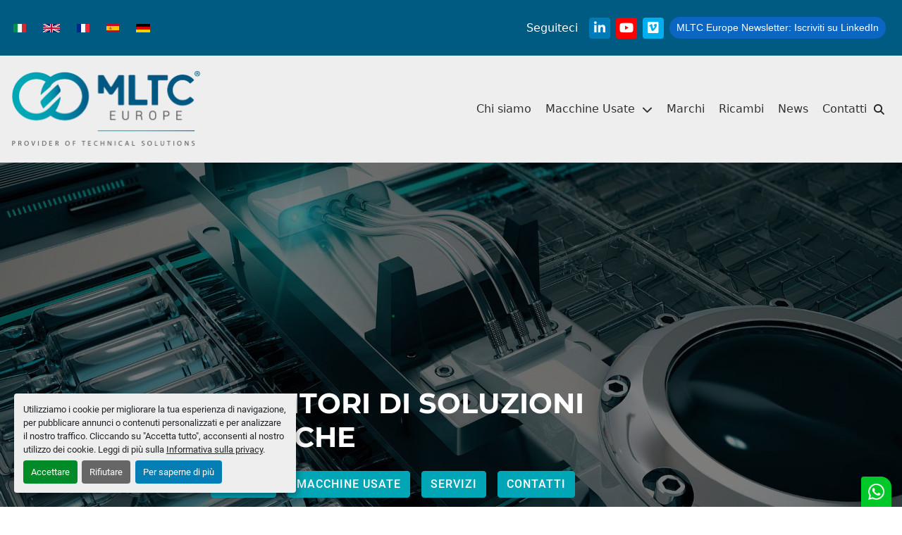

--- FILE ---
content_type: text/html; charset=utf-8
request_url: https://www.mltc-europe.it/
body_size: 13053
content:
<!DOCTYPE html><html id="mh" lang="it"><head><title>MLTC-Europe </title><meta content="MLTC-Europe " property="title" /><meta content="text/html; charset=UTF-8" http-equiv="Content-Type" /><meta content="width=device-width, initial-scale=1.0" name="viewport" /><meta content="MLTC-Europe è una Società di consulenza e partner di Aziende Leader nella progettazione e costruzione di attrezzature, impianti e fornitura di servizi per le esigenze delle Industrie Farmaceutica, Nutraceutica, Cosmetica, Chimica, Alimentare e Medicale" name="description" /><meta content="wss://system.machinio.com/cable" name="cable-url" /><meta content="MLTC-Europe è una Società di consulenza e partner di Aziende Leader nella progettazione e costruzione di attrezzature, impianti e fornitura di servizi per le esigenze delle Industrie Farmaceutica, Nutraceutica, Cosmetica, Chimica, Alimentare e Medicale" property="og:description" /><meta content="MLTC-Europe " property="og:title" /><meta content="website" property="og:type" /><meta content="summary_large_image" property="twitter:card" /><meta content="MLTC-Europe " property="twitter:title" /><meta content="MLTC-Europe è una Società di consulenza e partner di Aziende Leader nella progettazione e costruzione di attrezzature, impianti e fornitura di servizi per le esigenze delle Industrie Farmaceutica, Nutraceutica, Cosmetica, Chimica, Alimentare e Medicale" property="twitter:description" /><meta content="https://f.machineryhost.com/3e60e09c222f206c725385f53d7e567c/50a1d24057d6023253d37b7ba218e525/og_image.png" property="twitter:image" /><link href="https://i.machineryhost.com" rel="preconnect" /><link href="https://i.system.machinio.com" rel="preconnect" /><link href="https://s3.amazonaws.com" rel="preconnect" /><link href="https://www.googletagmanager.com" rel="preconnect" /><meta content="https://f.machineryhost.com/3e60e09c222f206c725385f53d7e567c/50a1d24057d6023253d37b7ba218e525/og_image.png" property="og:image" /><meta content="Farmaceutica, Nutraceutica, Cosmetica, Chimica, Alimentare, Medicale
" name="keywords" /><link rel="stylesheet" href="/styles/custom-7df4ba86584ab6e0d47d15cdeeed170d.css" media="all" /><link rel="stylesheet" href="/packs/css/918-ca3a6288.css" media="all" />
<link rel="stylesheet" href="/packs/css/application-5f9e7bfe.css" media="all" /><style>html{scroll-behavior:smooth}.libutton{display:inline-block;padding:5px 10px;text-align:center;outline:none;text-decoration:none !important;color:#ffffff !important;border-radius:16px;font-size:14px;background-color:#0A66C2;font-family:"SF Pro Text", Helvetica, sans-serif}.blog_post__body__content iframe{width:600px;height:300px;margin:0 auto}.site-header__logo img,.site-footer__logo img{max-height:112px}.site-footer.indu .footer-nav__item:nth-child(3){order:-3}.site-footer.indu .footer-nav__item:nth-last-child(2){order:0}.site-footer.indu .footer-nav__item:nth-child(4){order:-1}.site-footer.indu .footer-nav__item:nth-child(5),.site-footer.indu .footer-nav__item:nth-child(6){order:-2}.listing__wrapper.cient .listing__specifications:nth-of-type(odd){background-color:transparent}.listing__wrapper.cient .listing__specifications{border-top:1px solid #ddd}.listing__wrapper.cient .listing__specifications.year{display:none !important}@media (max-width: 992px){.site-header.mltc .site-header__logo{max-width:260px !important}}
</style><link href="https://www.mltc-europe.it" rel="canonical" /><meta content="https://www.mltc-europe.it" property="og:url" /><link href="https://www.mltc-europe.it/" rel="alternate" hreflang="it" /><link href="https://www.mltc-europe.it/" rel="alternate" hreflang="x-default" /><link href="https://www.mltc-europe.it/en" rel="alternate" hreflang="en" /><link href="https://www.mltc-europe.it/fr" rel="alternate" hreflang="fr" /><link href="https://www.mltc-europe.it/es" rel="alternate" hreflang="es" /><link href="https://www.mltc-europe.it/de" rel="alternate" hreflang="de" /><script data-name="analytics" type="application/javascript">var script = document.createElement('script');
script.setAttribute('src', 'https://www.googletagmanager.com/gtag/js?id=G-BB91FLXTXX');
script.setAttribute('async', true);
document.head.appendChild(script);

window.dataLayer = window.dataLayer || [];
function gtag(){dataLayer.push(arguments);}

gtag('consent', 'default', {
  ad_storage: 'denied',
  ad_user_data: 'denied',
  ad_personalization: 'denied',
  analytics_storage: 'denied',
  personalization_storage: 'denied',
  functionality_storage: 'denied',
  security_storage: 'denied',
  wait_for_update: 500
});


gtag('js', new Date());

gtag('config', 'G-BB91FLXTXX')


</script><script async src="https://s.widgetwhats.com/wwwa.js" data-wwwa="26248"></script><link rel="icon" type="image/x-icon" href="https://f.machineryhost.com/3e60e09c222f206c725385f53d7e567c/77afabd7551b74d579146391e1656c9f/favicon.ico" /><link rel="apple-touch-icon" type="image/png" href="https://f.machineryhost.com/3e60e09c222f206c725385f53d7e567c/77afabd7551b74d579146391e1656c9f/favicon.ico" /><script id="json-ld" type="application/ld+json">{ "@context" : "https://schema.org", "@type" : "Organization", "brand" : "MLTC-Europe ", "description" : "MLTC-Europe è una Società di consulenza e partner di Aziende Leader nella progettazione e costruzione di attrezzature, impianti e fornitura di servizi per le esigenze delle Industrie Farmaceutica, Nutraceutica, Cosmetica, Chimica, Alimentare e Medicale", "name" : "MLTC-Europe ", "email" : "info@mltc-europe.com", "address" : "Operational Headquarters, MLTC EUROPE S.r.l., Via Campania, 20, 40060 Osteria Grande (BO)", "url" : "https://www.mltc-europe.it", "logo" : "https://f.machineryhost.com/3e60e09c222f206c725385f53d7e567c/875b0fcf838e30912f7e7faea5ccd05b/logo.png", "image": "https://f.machineryhost.com/3e60e09c222f206c725385f53d7e567c/50a1d24057d6023253d37b7ba218e525/og_image.png", "telephone" : "+390514086204", "sameAs" : ["https://www.linkedin.com/company/mltc-europe/","https://www.youtube.com/channel/UCNBJh60OQyBcouEZQVvydMA","https://vimeo.com/mltceurope"]}</script><script id="json-ld" type="application/ld+json">{   "@context" : "https://schema.org",   "@type" : "WebSite",   "name" : "MLTC-Europe ",   "url" : "https://www.mltc-europe.it",   "potentialAction": {      "@type": "SearchAction",      "target": "https://www.mltc-europe.it/listings?q={search_term_string}",      "query-input": "required name=search_term_string"   }}</script><script id="json-ld" type="application/ld+json">{ "@context" : "https://schema.org", "@type" : "LocalBusiness", "name" : "MLTC-Europe ", "address" : "Operational Headquarters, MLTC EUROPE S.r.l., Via Campania, 20, 40060 Osteria Grande (BO)", "url" : "https://www.mltc-europe.it", "image": "https://f.machineryhost.com/3e60e09c222f206c725385f53d7e567c/50a1d24057d6023253d37b7ba218e525/og_image.png", "telephone" : "+390514086204"}</script></head><body class="landing-page body-s2961 body-xl-container"><code data-configs="{&quot;currency&quot;:&quot;eur&quot;,&quot;convert_prices&quot;:false,&quot;gdpr_compliance&quot;:true,&quot;currency_iso_code&quot;:false,&quot;show_webshop_stripe_invoice_checkout_hint&quot;:false,&quot;private_price_webshop&quot;:false,&quot;enable_listing_quantity&quot;:false,&quot;allow_offer&quot;:false,&quot;terms_of_sales_path&quot;:null,&quot;automated_locale&quot;:false,&quot;primary_language_code&quot;:&quot;it&quot;,&quot;manual_languages&quot;:[&quot;it&quot;,&quot;en&quot;,&quot;fr&quot;,&quot;es&quot;,&quot;de&quot;],&quot;controller_name&quot;:&quot;landing&quot;,&quot;webshop_type&quot;:&quot;ecommerce&quot;,&quot;create_webshop_lead&quot;:null,&quot;display_cookies_consent&quot;:true,&quot;privacy_policy_page&quot;:&quot;/pagine/privacy-policy&quot;,&quot;contact_form_attach_files_limit&quot;:10,&quot;submit_order_button_text&quot;:null,&quot;shopping_cart_header_title&quot;:null,&quot;custom_newsletter_button_title&quot;:null,&quot;restrict_lead_submission_by_buyer_location&quot;:false}"></code><div class="page-wrapper"><div class="hidden-print header-layout"><div class="site-header__popup d-flex align-items-center justify-content-center bg-white" id="site-header-popup"><div class="site-header__popup__content position-relative popup-search container"><form action="/annunci" class="d-flex site-header__search-bar" id="site-header-search-bar" method="get"><input aria-label="Search" autocomplete="off" class="site-header__search-bar__input ui-autocomplete-input form-control w-100 rounded-0" data-role="searchbar" name="q" placeholder="Cerca..." type="search" /><button class="text-nowrap text-muted ml-auto site-header__search-bar__submit" id="btn__search" title="submit" type="submit"><i class="fa fa-search"></i></button></form></div><div class="site-header__popup__close position-absolute container d-flex justify-content-end"><div class="p-3"><i class="fas fa-times"></i></div></div></div><header class="site-header mltc" id="site-header"><div class="site-header__top bg-primary py-3"><div class="container"><div class="d-flex flex-wrap justify-content-between align-items-center"><div class="site-header__languages-widget hidden-print my-3 my-lg-0" id="site-header-languages-widget"><div class="google-translate google-translate-list d-flex"><a class="px-1" data-lang="it" href="#"><img alt="it" src="/packs/static/node_modules/svg-country-flags/svg/it-58e75cebaf765e503d29.svg" /></a><a class="px-1" data-lang="en" href="#"><img alt="en-GB" src="/packs/static/node_modules/svg-country-flags/svg/gb-880efdae8333a77ffdf9.svg" /></a><a class="px-1" data-lang="fr" href="#"><img alt="fr-FR" src="/packs/static/node_modules/svg-country-flags/svg/fr-8bbb4186383e665cc3ee.svg" /></a><a class="px-1" data-lang="es" href="#"><img alt="es-ES" src="/packs/static/node_modules/svg-country-flags/svg/es-628f10fe057a86d47f75.svg" /></a><a class="px-1" data-lang="de" href="#"><img alt="de-DE" src="/packs/static/node_modules/svg-country-flags/svg/de-cfbb0cf09f502653fe85.svg" /></a></div></div><div class="d-flex flex-wrap"><div class="d-flex align-items-center"><h6 class="mb-0 mr-2 d-none d-md-block">Seguiteci</h6><div class="external-links site-header__external-links d-flex"><a aria-label="linkedin" class="social-link notranslate linkedin d-flex justify-content-center align-items-center" href="https://www.linkedin.com/company/mltc-europe/" rel="noopener" target="_blank"><i class="fa-linkedin-in fa-brands"></i><span class="sr-only">linkedin</span></a><a aria-label="youtube" class="social-link notranslate youtube d-flex justify-content-center align-items-center" href="https://www.youtube.com/channel/UCNBJh60OQyBcouEZQVvydMA" rel="noopener" target="_blank"><i class="fa-youtube fa-brands"></i><span class="sr-only">youtube</span></a><a aria-label="vimeo" class="social-link notranslate vimeo d-flex justify-content-center align-items-center" href="https://vimeo.com/mltceurope" rel="noopener" target="_blank"><i class="fa-vimeo fa-brands"></i><span class="sr-only">vimeo</span></a></div></div><div class="site-header__second-description "><a class="libutton m-2" href="https://www.linkedin.com/build-relation/newsletter-follow?entityUrn=7150538414268768256" target="_blank"><span class="d-none d-md-inline mr-1">MLTC Europe Newsletter:</span>Iscriviti su LinkedIn</a></div></div></div></div></div><div class="site-header__content py-3"><div class="container"><div class="d-flex justify-content-between align-items-center"><div class="site-header__logo py-1 "><a class="" href="/it"><img class="" alt="MLTC-Europe " src="https://f.machineryhost.com/3e60e09c222f206c725385f53d7e567c/875b0fcf838e30912f7e7faea5ccd05b/logo.png" /></a></div><div class="d-flex align-items-center"><nav class="primary-nav"><ul class="primary-nav__navbar"><li class="primary-nav__item"><a class="primary-nav__link" href="/ricambi">Ricambi</a></li><li class="primary-nav__item"><a class="primary-nav__link" href="/blog">News</a></li><li class="primary-nav__item"><a class="primary-nav__link" href="/pagine/chi-siamo">Chi siamo</a></li><li class="primary-nav__item"><a class="primary-nav__link" href="/pagine/marchi">Marchi</a></li><li class="primary-nav__item"><div class="dropdown primary-nav__dropdown"><div aria-expanded="false" aria-haspopup="true" class="primary-nav__link dropdown-toggle" id="pagesMenuButton44518" role="button"><a href="/annunci">Macchine Usate</a></div><div aria-labelledby="pagesMenuButton44518" class="dropdown-menu primary-nav__dropdown-menu m-0"><div class="d-flex"><div class="primary-nav__link-block"><a class="dropdown-item" href="/annunci">Macchine Usate</a><a class="dropdown-item" href="/pagine/produttori">Produttori</a><a class="dropdown-item" href="/coming-soon">Coming Soon</a></div></div></div></div></li><li class="primary-nav__item"><a class="primary-nav__link" href="/pagine/contatti">Contatti</a></li></ul></nav><div class="hamburger-wrapper d-flex d-lg-none align-items-center" data-role="hamburger-menu"><button aria-label="Menu" class="hamburger hamburger--spin d-flex align-items-center" type="button"><div class="hamburger-box"><div class="hamburger-inner"></div></div></button><h5 class="ml-2 mb-0">Menu</h5></div><div class="site-header__search-icon d-none d-lg-block" id="site-header-search-icon"><i class="fas fa-search"></i></div></div></div></div></div></header></div><div class="page-layout" id="page-layout"><div class="page-inner" id="page-inner"><code class="hidden" data-event-category="homepage"></code><div class="d-none d-sm-block" style="background-color: #ffffff"><div class="d-flex align-items-center" style=""><div class="slides-carousel-forely-2__wrapper w-100 position-relative d-flex" id="slides-carousel-forely-2"><div class="slides-carousel owl-carousel owl-theme" data-loop="true" data-slides-amount="1"><div class="slides-carousel-forely-2__images slide-item position-relative d-flex flex-column justify-content-end align-items-center slider__image-600" style="background-position: 50% 50%; background-size: 100%;background-color: #005B83;background-image: url(https://f.machineryhost.com/ad0f128b9ebe5ce5257be0d71a2a3e3a/slide.jpg)"><div class="container"><div class="row justify-content-center"><div class="slides-carousel-forely-2__text-content col-12 px-4 col-xl-7 align-left"><h1 class="title mb-3 text-shadow-none" style="color: #ffffff">FORNITORI DI SOLUZIONI TECNICHE</h1><div class="body mb-3 text-shadow-none" style="color: #ffffff"><div class="d-flex">
<br /><a href="/pagine/marchi" class="btn btn-secondary m-2">Marchi</a><a href="/annunci" class="btn btn-secondary m-2">Macchine Usate</a><a href="/#services" class="btn btn-secondary m-2">Servizi</a><a href="/pagine/contatti" class="btn btn-secondary m-2">Contatti</a>
<br /></div></div></div></div></div></div><div class="slides-carousel-forely-2__images slide-item position-relative d-flex flex-column justify-content-end align-items-center slider__image-600" style="background-position: 50% 50%; background-size: 100%;background-color: #005B83;background-image: url(https://f.machineryhost.com/f4d27af89fe0b6bb3ed6c598652f6287/slide.jpg)"><div class="container"><div class="row justify-content-center"><div class="slides-carousel-forely-2__text-content col-12 px-4 col-xl-7 align-left"><h1 class="title mb-3 text-shadow-none" style="color: #ffffff">FORNITORI DI SOLUZIONI TECNICHE</h1><div class="body mb-3 text-shadow-none" style="color: #ffffff"><div class="d-flex">
<br /><a href="/pagine/marchi" class="btn btn-secondary m-2">Marchi</a><a href="/annunci" class="btn btn-secondary m-2">Macchine Usate</a><a href="/#services" class="btn btn-secondary m-2">Servizi</a><a href="/pagine/contatti" class="btn btn-secondary m-2">Contatti</a>
<br /></div></div></div></div></div></div><div class="slides-carousel-forely-2__images slide-item position-relative d-flex flex-column justify-content-end align-items-center lazy slider__image-600" data-bg="https://f.machineryhost.com/a59ea225ff70077c1420f7e8b39353e7/slide.jpg" style="background-position: 50% 50%; background-size: 100%;background-color: #005B83"><div class="container"><div class="row justify-content-center"><div class="slides-carousel-forely-2__text-content col-12 px-4 col-xl-7 align-left"><h1 class="title mb-3 text-shadow-none" style="color: #ffffff">FORNITORI DI SOLUZIONI TECNICHE</h1><div class="body mb-3 text-shadow-none" style="color: #ffffff"><div class="d-flex">
<br /><a href="/pagine/marchi" class="btn btn-secondary m-2">Marchi</a><a href="/annunci" class="btn btn-secondary m-2">Macchine Usate</a><a href="/#services" class="btn btn-secondary m-2">Servizi</a><a href="/pagine/contatti" class="btn btn-secondary m-2">Contatti</a>
<br /></div></div></div></div></div></div><div class="slides-carousel-forely-2__images slide-item position-relative d-flex flex-column justify-content-end align-items-center lazy slider__image-600" data-bg="https://f.machineryhost.com/d2ea85970b2273aa169698c346aa9101/slide.jpg" style="background-position: 50% 50%; background-size: 100%;background-color: #005B83"><div class="container"><div class="row justify-content-center"><div class="slides-carousel-forely-2__text-content col-12 px-4 col-xl-7 align-left"><h1 class="title mb-3 text-shadow-none" style="color: #ffffff">FORNITORI DI SOLUZIONI TECNICHE</h1><div class="body mb-3 text-shadow-none" style="color: #ffffff"><div class="d-flex">
<br /><a href="/pagine/marchi" class="btn btn-secondary m-2">Marchi</a><a href="/annunci" class="btn btn-secondary m-2">Macchine Usate</a><a href="/#services" class="btn btn-secondary m-2">Servizi</a><a href="/pagine/contatti" class="btn btn-secondary m-2">Contatti</a>
<br /></div></div></div></div></div></div></div></div><style type="text/css">.slides-carousel h1,.slides-carousel h2,.slides-carousel h3,.slides-carousel h4,.slides-carousel h5,.slides-carousel h6{color:inherit}.owl-carousel .slide-wrapper:not(:first-child){display:none}@media (max-width: 992px){.owl-carousel .owl-next::after,.owl-carousel .owl-prev::before{display:none}}.owl-theme .owl-dots{padding:8px}.owl-theme .owl-dots .owl-dot span{height:12px;margin:6px;width:12px}.slide-item{display:none}.slide-item.active{display:block}.slides-carousel .owl-item{display:flex}.slides-carousel .owl-item .slide-item{display:block;width:100%}.slider__image{background:no-repeat center / cover}.slider__image-200{min-height:200px}@media (max-width: 992px){.slider__image-200{background-size:cover !important;min-height:150px}}@media (max-width: 576px){.slider__image-200{min-height:100px}}.slider__image-300{min-height:300px}@media (max-width: 992px){.slider__image-300{background-size:cover !important;min-height:250px}}@media (max-width: 576px){.slider__image-300{min-height:200px}}.slider__image-400{min-height:400px}@media (max-width: 992px){.slider__image-400{background-size:cover !important;min-height:300px}}@media (max-width: 576px){.slider__image-400{min-height:250px}}.slider__image-500{min-height:500px}@media (max-width: 992px){.slider__image-500{background-size:cover !important;min-height:350px}}@media (max-width: 576px){.slider__image-500{min-height:300px}}.slider__image-600{min-height:600px}@media (max-width: 992px){.slider__image-600{background-size:cover !important;min-height:350px}}@media (max-width: 576px){.slider__image-600{min-height:300px}}.slider__image-800{min-height:800px}@media (max-width: 992px){.slider__image-800{background-size:cover !important;min-height:350px}}@media (max-width: 576px){.slider__image-800{min-height:300px}}.slider__image-100vh{min-height:210px}@media (min-width: 768px){.slider__image-100vh{min-height:400px}}@media (min-width: 992px){.slider__image-100vh{min-height:500px}}@media (min-width: 1200px){.slider__image-100vh{min-height:100vh}}.slider__image-100vh-all-devices{min-height:100vh}.slider__text_wrapper{color:#fff;display:flex;flex-direction:column;height:100%;justify-content:center;text-shadow:0 0 8px #000,0 0 4px #000}.slider__text_wrapper p{font-size:1.25rem}@media (max-width: 576px){.slider__text_wrapper h1{font-size:1.2rem}.slider__text_wrapper p{font-size:1rem}}.slider__link{color:#fff}.slider__link:hover{color:#fff}.owl-custom-carousel .owl-stage{display:flex}.owl-custom-carousel .owl-stage .owl-item{display:flex;flex-shrink:0}.owl-custom-carousel .owl-stage .owl-item img{width:auto}@media (min-width: 992px){.slides-carousel-forely-2 .container,.slides-carousel-forely-2 .container-fluid{padding-left:3.5rem;padding-right:3.5rem}}.slides-carousel-forely-2__wrapper .owl-theme .owl-stage{display:flex}.slides-carousel-forely-2__wrapper .owl-theme .owl-item{flex-shrink:0}.slides-carousel-forely-2__wrapper .owl-theme.owl-loaded{display:flex !important;width:100% !important}.slides-carousel-forely-2__wrapper .owl-theme .owl-nav{left:0;position:absolute;right:0;top:50%;width:auto}.slides-carousel-forely-2__wrapper .owl-theme .owl-dots:not(.disabled){align-items:center;bottom:40px !important;display:flex;left:50%;transform:translateX(-50%)}@media (max-width: 991.98px){.slides-carousel-forely-2__wrapper .owl-theme .owl-dots:not(.disabled){width:80%}}@media (min-width: 992px){.slides-carousel-forely-2__wrapper .owl-theme .owl-dots:not(.disabled){width:65%}}.slides-carousel-forely-2__wrapper .owl-theme .owl-dots:not(.disabled)::before,.slides-carousel-forely-2__wrapper .owl-theme .owl-dots:not(.disabled)::after{background-color:#fff;content:'';flex:1;height:1px;opacity:0.4}.slides-carousel-forely-2__wrapper .owl-theme .owl-dots:not(.disabled)::before{margin-right:1rem}.slides-carousel-forely-2__wrapper .owl-theme .owl-dots:not(.disabled)::after{margin-left:1rem}.slides-carousel-forely-2__wrapper .owl-theme .owl-dots:not(.disabled) button{height:auto !important;width:auto !important}@media (max-width: 575.98px){.slides-carousel-forely-2__wrapper .owl-theme .owl-dots:not(.disabled) button{padding:.5rem !important}}.slides-carousel-forely-2__wrapper .owl-theme .owl-dots:not(.disabled) .owl-dot span{background-color:transparent !important;border:1px solid rgba(255,255,255,0.4);border-radius:2px;position:relative}.slides-carousel-forely-2__wrapper .owl-theme .owl-dots:not(.disabled) .owl-dot span::after{background-color:transparent;border-radius:50%;content:'';height:100%;left:0;position:absolute;top:0;transition:background-color ease 300ms;width:100%}.slides-carousel-forely-2__wrapper .owl-theme .owl-dots:not(.disabled) .owl-dot:hover span::after{background-color:rgba(255,255,255,0.6)}.slides-carousel-forely-2__wrapper .owl-theme .owl-dots:not(.disabled) .owl-dot.active span{border:1px solid rgba(255,255,255,0.8)}.slides-carousel-forely-2__wrapper .owl-theme .owl-dots:not(.disabled) .owl-dot.active span::after{background-color:#005B83}.slides-carousel-forely-2__images{background-position:center;background-repeat:no-repeat;background-size:cover;padding-bottom:100px;padding-top:100px;z-index:1}@media (max-width: 991.98px){.slides-carousel-forely-2__images{max-height:none !important}}.slides-carousel-forely-2__images::before{background-color:rgba(0,0,0,0.5);content:'';height:100%;left:0;position:absolute;top:0;width:100%}.slides-carousel-forely-2__images img{height:100%;object-fit:cover;object-position:center;width:100%}.slides-carousel-forely-2__text-content{z-index:3}@media (max-width: 767.98px){.slides-carousel-forely-2__text-content .title{font-size:1.25rem}}
</style><style type="text/css">.slides-carousel h1,.slides-carousel h2,.slides-carousel h3,.slides-carousel h4,.slides-carousel h5,.slides-carousel h6{color:inherit}.owl-carousel .slide-wrapper:not(:first-child){display:none}@media (max-width: 992px){.owl-carousel .owl-next::after,.owl-carousel .owl-prev::before{display:none}}.owl-theme .owl-dots{padding:8px}.owl-theme .owl-dots .owl-dot span{height:12px;margin:6px;width:12px}.slide-item{display:none}.slide-item.active{display:block}.slides-carousel .owl-item{display:flex}.slides-carousel .owl-item .slide-item{display:block;width:100%}.slider__image{background:no-repeat center / cover}.slider__image-200{min-height:200px}@media (max-width: 992px){.slider__image-200{background-size:cover !important;min-height:150px}}@media (max-width: 576px){.slider__image-200{min-height:100px}}.slider__image-300{min-height:300px}@media (max-width: 992px){.slider__image-300{background-size:cover !important;min-height:250px}}@media (max-width: 576px){.slider__image-300{min-height:200px}}.slider__image-400{min-height:400px}@media (max-width: 992px){.slider__image-400{background-size:cover !important;min-height:300px}}@media (max-width: 576px){.slider__image-400{min-height:250px}}.slider__image-500{min-height:500px}@media (max-width: 992px){.slider__image-500{background-size:cover !important;min-height:350px}}@media (max-width: 576px){.slider__image-500{min-height:300px}}.slider__image-600{min-height:600px}@media (max-width: 992px){.slider__image-600{background-size:cover !important;min-height:350px}}@media (max-width: 576px){.slider__image-600{min-height:300px}}.slider__image-800{min-height:800px}@media (max-width: 992px){.slider__image-800{background-size:cover !important;min-height:350px}}@media (max-width: 576px){.slider__image-800{min-height:300px}}.slider__image-100vh{min-height:210px}@media (min-width: 768px){.slider__image-100vh{min-height:400px}}@media (min-width: 992px){.slider__image-100vh{min-height:500px}}@media (min-width: 1200px){.slider__image-100vh{min-height:100vh}}.slider__image-100vh-all-devices{min-height:100vh}.slider__text_wrapper{color:#fff;display:flex;flex-direction:column;height:100%;justify-content:center;text-shadow:0 0 8px #000,0 0 4px #000}.slider__text_wrapper p{font-size:1.25rem}@media (max-width: 576px){.slider__text_wrapper h1{font-size:1.2rem}.slider__text_wrapper p{font-size:1rem}}.slider__link{color:#fff}.slider__link:hover{color:#fff}.owl-custom-carousel .owl-stage{display:flex}.owl-custom-carousel .owl-stage .owl-item{display:flex;flex-shrink:0}.owl-custom-carousel .owl-stage .owl-item img{width:auto}@media (min-width: 992px){.slides-carousel-forely-2 .container,.slides-carousel-forely-2 .container-fluid{padding-left:3.5rem;padding-right:3.5rem}}.slides-carousel-forely-2__wrapper .owl-theme .owl-stage{display:flex}.slides-carousel-forely-2__wrapper .owl-theme .owl-item{flex-shrink:0}.slides-carousel-forely-2__wrapper .owl-theme.owl-loaded{display:flex !important;width:100% !important}.slides-carousel-forely-2__wrapper .owl-theme .owl-nav{left:0;position:absolute;right:0;top:50%;width:auto}.slides-carousel-forely-2__wrapper .owl-theme .owl-dots:not(.disabled){align-items:center;bottom:40px !important;display:flex;left:50%;transform:translateX(-50%)}@media (max-width: 991.98px){.slides-carousel-forely-2__wrapper .owl-theme .owl-dots:not(.disabled){width:80%}}@media (min-width: 992px){.slides-carousel-forely-2__wrapper .owl-theme .owl-dots:not(.disabled){width:65%}}.slides-carousel-forely-2__wrapper .owl-theme .owl-dots:not(.disabled)::before,.slides-carousel-forely-2__wrapper .owl-theme .owl-dots:not(.disabled)::after{background-color:#fff;content:'';flex:1;height:1px;opacity:0.4}.slides-carousel-forely-2__wrapper .owl-theme .owl-dots:not(.disabled)::before{margin-right:1rem}.slides-carousel-forely-2__wrapper .owl-theme .owl-dots:not(.disabled)::after{margin-left:1rem}.slides-carousel-forely-2__wrapper .owl-theme .owl-dots:not(.disabled) button{height:auto !important;width:auto !important}@media (max-width: 575.98px){.slides-carousel-forely-2__wrapper .owl-theme .owl-dots:not(.disabled) button{padding:.5rem !important}}.slides-carousel-forely-2__wrapper .owl-theme .owl-dots:not(.disabled) .owl-dot span{background-color:transparent !important;border:1px solid rgba(255,255,255,0.4);border-radius:2px;position:relative}.slides-carousel-forely-2__wrapper .owl-theme .owl-dots:not(.disabled) .owl-dot span::after{background-color:transparent;border-radius:50%;content:'';height:100%;left:0;position:absolute;top:0;transition:background-color ease 300ms;width:100%}.slides-carousel-forely-2__wrapper .owl-theme .owl-dots:not(.disabled) .owl-dot:hover span::after{background-color:rgba(255,255,255,0.6)}.slides-carousel-forely-2__wrapper .owl-theme .owl-dots:not(.disabled) .owl-dot.active span{border:1px solid rgba(255,255,255,0.8)}.slides-carousel-forely-2__wrapper .owl-theme .owl-dots:not(.disabled) .owl-dot.active span::after{background-color:#005B83}.slides-carousel-forely-2__images{background-position:center;background-repeat:no-repeat;background-size:cover;padding-bottom:100px;padding-top:100px;z-index:1}@media (max-width: 991.98px){.slides-carousel-forely-2__images{max-height:none !important}}.slides-carousel-forely-2__images::before{background-color:rgba(0,0,0,0.5);content:'';height:100%;left:0;position:absolute;top:0;width:100%}.slides-carousel-forely-2__images img{height:100%;object-fit:cover;object-position:center;width:100%}.slides-carousel-forely-2__text-content{z-index:3}@media (max-width: 767.98px){.slides-carousel-forely-2__text-content .title{font-size:1.25rem}}
</style></div></div><div class="pt-5 pb-5" style="background-color: #FFFFFF;height: autopx"><div class="d-flex align-items-center w-100 h-100"><div class="simple-2-search-bar w-100"><div class="container"><div class="row"><div class="col-12"><form action="/annunci" class="d-flex flex-column flex-md-row" method="get"><input aria-label="Cerca" autocomplete="off" class="form-control" data-role="searchbar" name="q" placeholder="Macchine Usate" type="search" /><button aria-label="Cerca" class="btn text-nowrap btn-primary" type="submit"><i class="fa fa-search"></i></button></form></div></div></div></div><style type="text/css">.simple-2-search-bar form{border-radius:6px}.simple-2-search-bar .form-control{color:null;border:4.6px solid #fff;box-shadow:0 9px 18px rgba(0,0,0,0.3);height:auto;padding:0.75rem 1rem}@media (min-width: 768px){.simple-2-search-bar .form-control{border-bottom-right-radius:0 !important;border-top-right-radius:0 !important}}@media (max-width: 768px){.simple-2-search-bar .form-control{border-bottom-left-radius:0;border-bottom-right-radius:0;text-align:center}}.simple-2-search-bar .form-control:focus{border-color:#005B83;outline:none}.simple-2-search-bar .btn{align-items:center;box-shadow:2px 9px 18px rgba(0,0,0,0.3);display:inline-flex;justify-content:center;padding:0.75rem 2.5rem}@media (min-width: 768px){.simple-2-search-bar .btn{border-bottom-left-radius:0;border-top-left-radius:0}}@media (max-width: 768px){.simple-2-search-bar .btn{border-top-left-radius:0;border-top-right-radius:0}}.body-s864 .simple-2-search-bar form{background-color:#fff;padding:6px}.body-s864 .simple-2-search-bar .form-control{border:0;box-shadow:none}.body-s864 .simple-2-search-bar .btn{box-shadow:none;text-transform:uppercase}.body-s864 .simple-2-search-bar .btn i{display:none}.body-s1678 .simple-2-search-bar .form-control,.body-s1678 .simple-2-search-bar .btn{box-shadow:none}.body-s1678 .simple-2-search-bar .form-control:not(.btn),.body-s1678 .simple-2-search-bar .btn:not(.btn){margin-right:0.5rem}@media (min-width: 768px){.body-s1678 .simple-2-search-bar .form-control,.body-s1678 .simple-2-search-bar .btn{border-radius:6px !important}}.body-s2294 .simple-2-search-bar{position:relative}.body-s2294 .simple-2-search-bar::before{background-color:#005B83;content:'';height:8px;left:0;position:absolute;right:0;top:-3rem}.body-s2294 .simple-2-search-bar .form-control{background-color:#090909;border-color:#090909;box-shadow:none;color:#fff}.body-s2294 .simple-2-search-bar .btn{box-shadow:none}
</style></div></div><div style="background-color: #eee"><div><div data-section="221414"><section class="bg-white pb-5"><div class="container"><div class="row align-items-center"><div class="col-12 col-xl-5 mb-3 mb-xl-0"><div class="wrapper-card d-flex flex-column align-items-center text-center"><div class="text-center mb-4 pb-md-2"><img alt="MLTC-Europe Logo" height="64" src="https://f.machineryhost.com/3e60e09c222f206c725385f53d7e567c/875b0fcf838e30912f7e7faea5ccd05b/logo.png"/></div><h2 class="text-custom mb-4"><a href="/it/pages/macchinari-usati">VENDI LA TUA ATTREZZATURA USATA!</a></h2><a role="button" href="https://www.mltc-europe.it/it/pages/macchinari-usati" class="btn btn-custom px-4 py-md-2 mb-md-4">Scopri di più</a></div></div><div class="col-12 col-xl-7"><div class="wrapper h-100"><div class="wrapper-bg">
		  </div><div class="wrapper-card"><div class="grid"><div class="c-card d-flex bg-primary"><i class="fa-duotone fa-solid fa-chart-mixed-up-circle-dollar">
				</i><h5 class="m-0"><a href="/it/pages/macchinari-usati" class="text-white">VANTAGGI FINANZIARI</a></h5></div><div class="c-card d-flex bg-secondary"><i class="fa-sharp-duotone fa-solid fa-gears">
				</i><h5 class="m-0"><a href="/it/pages/macchinari-usati" class="text-white">EFFICIENZA DI SPAZI E COSTI</a></h5></div><div class="c-card d-flex bg-secondary"><i class="fa-duotone fa-solid fa-recycle">
				</i><h5 class="m-0"><a href="/it/pages/macchinari-usati" class="text-white">SOSTENIBILITÀ</a></h5></div><div class="c-card d-flex bg-primary"><i class="fa-duotone fa-solid fa-handshake-angle">
				</i><h5 class="m-0"><a href="/it/pages/macchinari-usati" class="text-white">FACILITÀ E COMPETENZA</a></h5></div><div class="c-card bg-light text-center"><a href="https://www.mltc-europe.it/">www.mltc-europe.it</a></div><div class="c-card bg-light text-center"><a href="mailto:info@mItc-europe.com">info@mItc-europe.com</a></div></div></div></div></div></div></div></section><style>[data-section="221414"] .grid{display:grid;gap:8px;grid-template-columns:repeat(2, 1fr)}[data-section="221414"] .c-card{padding:1.5rem 1rem;border-radius:6px;color:#fff;flex-direction:column;align-items:center;text-align:center}[data-section="221414"] .c-card i{font-size:48px;margin-bottom:20px}[data-section="221414"] .text-custom,[data-section="221414"] .text-custom>a{background:linear-gradient(to right top, #00b4c4, #0094ac, #0080a1, #006d94, #005379);-webkit-background-clip:text;-webkit-text-fill-color:transparent}[data-section="221414"] .btn-custom{background:linear-gradient(to right top, #00b4c4, #0094ac, #0080a1, #006d94, #005379);color:#fff}[data-section="221414"] .btn-custom:hover{background:linear-gradient(to right top, #0094ac, #005379)}[data-section="221414"] label{font-size:14px;font-weight:500}[data-section="221414"] .wrapper{position:relative}[data-section="221414"] .wrapper-card{padding:1.5rem;border-radius:16px;position:relative;background-color:#fff;z-index:1;width:100%;height:100%}[data-section="221414"] .wrapper-card img{height:72px}[data-section="221414"] .wrapper-bg{content:"";position:absolute;top:-2px;left:-2px;right:-2px;bottom:-2px;background:linear-gradient(135deg, #00bcca 0%, #005b83 29%, #00a6b5 75%, #005073 100%);border-radius:18px}[data-section="221414"] .wrapper-bg.rev{background:linear-gradient(135deg, #005b83 0%, #00a6b5 25%, #005b83 71%, #00a6b2 100%)}[data-section="221414"] .text-custom{background:linear-gradient(to right top, #00b4c4, #0094ac, #0080a1, #006d94, #005379);-webkit-background-clip:text;-webkit-text-fill-color:transparent}[data-section="221414"] a:hover{text-decoration:none}@media (max-width: 767px){[data-section="221414"] .grid{display:grid;gap:8px;grid-template-columns:repeat(auto-fill, minmax(220px, 1fr))}}
</style></div></div></div><div class="pb-5" style="background-color: #FFFFFF;"><div class="listings-container"><div class="container"><div class="index-header__outer row"><div class="index-header col-12"><div class="index-header__inner row"><div class="col-lg index-header__title"><h2>IN EVIDENZA</h2></div></div></div></div></div><div class="listings-index__outer container"><div class="listings-index row"><div class="listings-carousel owl-carousel" data-autoplay="true" data-grids-amount="3" data-nav="" id="cient"><div class="listing__wrapper cient d-flex"><div class="listing w-100 d-flex flex-column justify-content-between"><div class="listing__content position-relative d-flex flex-column w-100"><a class="listing__image__wrapper d-block w-100 text-decoration-none position-relative" data-event-action="listing_image" data-id="7467470" data-role="show-listing" href="/annunci/7467470-usato-belimed-autoclave-11-9-12-hs2"><img alt="Usato BELIMED - Autoclave - 11-9-12 HS2" class="listing__image listing-img lazy owl-lazy listing-img--horizontal" data-src="https://i.machineryhost.com/3e60e09c222f206c725385f53d7e567c/8c22065561847043f79a02b31ec8c0a6/original-usato-belimed-autoclave-11-9-12-hs-2.jpg" height="100%" src="/packs/static/listings/images/loading_image_it-4e46e40ac68ea20b1796.svg" width="100%" /></a><div class="d-flex"><h5 class="listing__title flex-shrink-0 p-3 m-0"><a data-role="show-listing" data-id="7467470" href="/annunci/7467470-usato-belimed-autoclave-11-9-12-hs2"><span class="notranslate">BELIMED - Autoclave - 11-9-12 HS2</span></a></h5></div><div class="d-flex flex-column"><dl class="listing__specifications manufacturer d-flex align-items-start justify-content-between m-0 px-3 py-2"><dt class="font-weight-normal mr-3">Produttore</dt><dd class="font-weight-bold m-0 text-right">BELIMED</dd></dl><dl class="listing__specifications model d-flex align-items-start justify-content-between m-0 px-3 py-2"><dt class="font-weight-normal mr-3">Modello</dt><dd class="font-weight-bold m-0 text-right">11-9-12 HS2</dd></dl><dl class="listing__specifications year d-flex align-items-start justify-content-between m-0 px-3 py-2"><dt class="font-weight-normal mr-3">Anno</dt><dd class="font-weight-bold m-0 text-right">2006</dd></dl><dl class="listing__specifications stock--number d-flex align-items-start justify-content-between m-0 px-3 py-2"><dt class="font-weight-normal mr-3">Numero di magazzino</dt><dd class="font-weight-bold m-0 text-right">MLTC-0010-WH</dd></dl></div></div><div class="listing__buttons d-flex flex-column w-100 p-3 border-top"><button class="listing-btn--contact js-contact-btn btn btn-outline-secondary m-0" data-listing-id="7467470" title="Contattaci">Contattaci</button></div></div></div><div class="listing__wrapper cient d-flex"><div class="listing w-100 d-flex flex-column justify-content-between"><div class="listing__content position-relative d-flex flex-column w-100"><a class="listing__image__wrapper d-block w-100 text-decoration-none position-relative" data-event-action="listing_image" data-id="1515763" data-role="show-listing" href="/annunci/1515763-usato-fedegari-lava-componenti-xfsw7"><img alt="Usato FEDEGARI - Lava componenti - XFSW7" class="listing__image listing-img lazy owl-lazy listing-img--vertical" data-src="https://i.machineryhost.com/3e60e09c222f206c725385f53d7e567c/0d15a4b744cbd780c609a6ced545067b/original-used-fedegari-lavatrice-xfsw-7.jpg" height="100%" src="/packs/static/listings/images/loading_image_it-4e46e40ac68ea20b1796.svg" width="100%" /></a><div class="d-flex"><h5 class="listing__title flex-shrink-0 p-3 m-0"><a data-role="show-listing" data-id="1515763" href="/annunci/1515763-usato-fedegari-lava-componenti-xfsw7"><span class="notranslate">FEDEGARI - Lava componenti - XFSW7</span></a></h5></div><div class="d-flex flex-column"><dl class="listing__specifications manufacturer d-flex align-items-start justify-content-between m-0 px-3 py-2"><dt class="font-weight-normal mr-3">Produttore</dt><dd class="font-weight-bold m-0 text-right">Fedegari</dd></dl><dl class="listing__specifications model d-flex align-items-start justify-content-between m-0 px-3 py-2"><dt class="font-weight-normal mr-3">Modello</dt><dd class="font-weight-bold m-0 text-right">XFSW7</dd></dl><dl class="listing__specifications year d-flex align-items-start justify-content-between m-0 px-3 py-2"><dt class="font-weight-normal mr-3">Anno</dt><dd class="font-weight-bold m-0 text-right">2016</dd></dl><dl class="listing__specifications stock--number d-flex align-items-start justify-content-between m-0 px-3 py-2"><dt class="font-weight-normal mr-3">Numero di magazzino</dt><dd class="font-weight-bold m-0 text-right">MLTC-0030-WH</dd></dl></div></div><div class="listing__buttons d-flex flex-column w-100 p-3 border-top"><button class="listing-btn--contact js-contact-btn btn btn-outline-secondary m-0" data-listing-id="1515763" title="Contattaci">Contattaci</button></div></div></div><div class="listing__wrapper cient d-flex"><div class="listing w-100 d-flex flex-column justify-content-between"><div class="listing__content position-relative d-flex flex-column w-100"><a class="listing__image__wrapper d-block w-100 text-decoration-none position-relative" data-event-action="listing_image" data-id="1142767" data-role="show-listing" href="/annunci/1142767-usato-bausch-strobel-riempitrice-di-siringhe-sfm-5071"><img alt="Usato BAUSCH+STRÖBEL - Riempitrice di Siringhe - SFM 5071" class="listing__image listing-img lazy owl-lazy listing-img--vertical" data-src="https://i.machineryhost.com/3e60e09c222f206c725385f53d7e567c/3293b88b927eb666520e84b9bee4c023/original-Schermata-2020-07-18-alle-01_21_27.png" height="100%" src="/packs/static/listings/images/loading_image_it-4e46e40ac68ea20b1796.svg" width="100%" /></a><div class="d-flex"><h5 class="listing__title flex-shrink-0 p-3 m-0"><a data-role="show-listing" data-id="1142767" href="/annunci/1142767-usato-bausch-strobel-riempitrice-di-siringhe-sfm-5071"><span class="notranslate">BAUSCH+STRÖBEL - Riempitrice di Siringhe - SFM 5071</span></a></h5></div><div class="d-flex flex-column"><dl class="listing__specifications manufacturer d-flex align-items-start justify-content-between m-0 px-3 py-2"><dt class="font-weight-normal mr-3">Produttore</dt><dd class="font-weight-bold m-0 text-right">BAUSCH+STRÖBEL</dd></dl><dl class="listing__specifications model d-flex align-items-start justify-content-between m-0 px-3 py-2"><dt class="font-weight-normal mr-3">Modello</dt><dd class="font-weight-bold m-0 text-right">SFM 5071</dd></dl><dl class="listing__specifications year d-flex align-items-start justify-content-between m-0 px-3 py-2"><dt class="font-weight-normal mr-3">Anno</dt><dd class="font-weight-bold m-0 text-right">1999</dd></dl><dl class="listing__specifications stock--number d-flex align-items-start justify-content-between m-0 px-3 py-2"><dt class="font-weight-normal mr-3">Numero di magazzino</dt><dd class="font-weight-bold m-0 text-right">MLTC-0010-WH</dd></dl></div></div><div class="listing__buttons d-flex flex-column w-100 p-3 border-top"><button class="listing-btn--contact js-contact-btn btn btn-outline-secondary m-0" data-listing-id="1142767" title="Contattaci">Contattaci</button></div></div></div><div class="listing__wrapper cient d-flex"><div class="listing w-100 d-flex flex-column justify-content-between"><div class="listing__content position-relative d-flex flex-column w-100"><a class="listing__image__wrapper d-block w-100 text-decoration-none position-relative" data-event-action="listing_image" data-id="5578816" data-role="show-listing" href="/annunci/5578816-usato-bausch-strobel-etichettatrice-incartonatrice-esa-1025-bmp-400-car-t5-hc-2000-pewo-pack-450-compact"><img alt="Usato BAUSCH+STRÖBEL - Etichettatrice + Incartonatrice - ESA 1025 + BMP-400 + CAR T5 + HC-2000 + PEWO-PACK 450 COMPACT" class="listing__image listing-img lazy owl-lazy listing-img--vertical" data-src="https://i.machineryhost.com/3e60e09c222f206c725385f53d7e567c/bb53207b6d5a088b5bcab752d2235932/original-usato-bausch-str-oe-bel.jpg" height="100%" src="/packs/static/listings/images/loading_image_it-4e46e40ac68ea20b1796.svg" width="100%" /></a><div class="d-flex"><h5 class="listing__title flex-shrink-0 p-3 m-0"><a data-role="show-listing" data-id="5578816" href="/annunci/5578816-usato-bausch-strobel-etichettatrice-incartonatrice-esa-1025-bmp-400-car-t5-hc-2000-pewo-pack-450-compact"><span class="notranslate">BAUSCH+STRÖBEL - Etichettatrice + Incartonatrice - ESA 1025 + BMP-400 + CAR T5 + HC-2000 + PEWO-PACK 450 COMPACT</span></a></h5></div><div class="d-flex flex-column"><dl class="listing__specifications manufacturer d-flex align-items-start justify-content-between m-0 px-3 py-2"><dt class="font-weight-normal mr-3">Produttore</dt><dd class="font-weight-bold m-0 text-right">BAUSCH+STRÖBEL</dd></dl><dl class="listing__specifications model d-flex align-items-start justify-content-between m-0 px-3 py-2"><dt class="font-weight-normal mr-3">Modello</dt><dd class="font-weight-bold m-0 text-right">ESA 1025 + BMP-400 + CAR T5 + HC-2000 + PEWO-PACK 450 COMPACT</dd></dl><dl class="listing__specifications stock--number d-flex align-items-start justify-content-between m-0 px-3 py-2"><dt class="font-weight-normal mr-3">Numero di magazzino</dt><dd class="font-weight-bold m-0 text-right">MLTC-0003-WH</dd></dl></div></div><div class="listing__buttons d-flex flex-column w-100 p-3 border-top"><button class="listing-btn--contact js-contact-btn btn btn-outline-secondary m-0" data-listing-id="5578816" title="Contattaci">Contattaci</button></div></div></div><div class="listing__wrapper cient d-flex"><div class="listing w-100 d-flex flex-column justify-content-between"><div class="listing__content position-relative d-flex flex-column w-100"><a class="listing__image__wrapper d-block w-100 text-decoration-none position-relative" data-event-action="listing_image" data-id="8071344" data-role="show-listing" href="/annunci/8071344-usato-meco-generatore-di-vapore-cs-750"><img alt="Usato MECO - Generatore di Vapore - CS 750" class="listing__image listing-img lazy owl-lazy listing-img--horizontal" data-src="https://i.machineryhost.com/3e60e09c222f206c725385f53d7e567c/b4f77160526f2a90fe5f573dba2870c7/original-usato-meco-generatore-di-vapore-cs-750.jpg" height="100%" src="/packs/static/listings/images/loading_image_it-4e46e40ac68ea20b1796.svg" width="100%" /></a><div class="d-flex"><h5 class="listing__title flex-shrink-0 p-3 m-0"><a data-role="show-listing" data-id="8071344" href="/annunci/8071344-usato-meco-generatore-di-vapore-cs-750"><span class="notranslate">MECO - Generatore di Vapore - CS 750</span></a></h5></div><div class="d-flex flex-column"><dl class="listing__specifications manufacturer d-flex align-items-start justify-content-between m-0 px-3 py-2"><dt class="font-weight-normal mr-3">Produttore</dt><dd class="font-weight-bold m-0 text-right">MECO</dd></dl><dl class="listing__specifications model d-flex align-items-start justify-content-between m-0 px-3 py-2"><dt class="font-weight-normal mr-3">Modello</dt><dd class="font-weight-bold m-0 text-right">CS 750</dd></dl><dl class="listing__specifications year d-flex align-items-start justify-content-between m-0 px-3 py-2"><dt class="font-weight-normal mr-3">Anno</dt><dd class="font-weight-bold m-0 text-right">2002</dd></dl><dl class="listing__specifications stock--number d-flex align-items-start justify-content-between m-0 px-3 py-2"><dt class="font-weight-normal mr-3">Numero di magazzino</dt><dd class="font-weight-bold m-0 text-right">MLTC-0010-WH</dd></dl></div></div><div class="listing__buttons d-flex flex-column w-100 p-3 border-top"><button class="listing-btn--contact js-contact-btn btn btn-outline-secondary m-0" data-listing-id="8071344" title="Contattaci">Contattaci</button></div></div></div><div class="listing__wrapper cient d-flex"><div class="listing w-100 d-flex flex-column justify-content-between"><div class="listing__content position-relative d-flex flex-column w-100"><a class="listing__image__wrapper d-block w-100 text-decoration-none position-relative" data-event-action="listing_image" data-id="8134659" data-role="show-listing" href="/annunci/8134659-usato-laudenberg-imbustinatrice-3x-400-nm-pe"><img alt="Usato LAUDENBERG - Imbustinatrice - 3X 400 NM PE" class="listing__image listing-img lazy owl-lazy listing-img--horizontal" data-src="https://i.machineryhost.com/3e60e09c222f206c725385f53d7e567c/f74e5eab3294307e9faaad28a7235cc8/original-usato-laudenberg-imbustinatrice-3-x-400-nm-pe.jpg" height="100%" src="/packs/static/listings/images/loading_image_it-4e46e40ac68ea20b1796.svg" width="100%" /></a><div class="d-flex"><h5 class="listing__title flex-shrink-0 p-3 m-0"><a data-role="show-listing" data-id="8134659" href="/annunci/8134659-usato-laudenberg-imbustinatrice-3x-400-nm-pe"><span class="notranslate">LAUDENBERG - Imbustinatrice - 3X 400 NM PE</span></a></h5></div><div class="d-flex flex-column"><dl class="listing__specifications manufacturer d-flex align-items-start justify-content-between m-0 px-3 py-2"><dt class="font-weight-normal mr-3">Produttore</dt><dd class="font-weight-bold m-0 text-right">LAUDENBERG</dd></dl><dl class="listing__specifications model d-flex align-items-start justify-content-between m-0 px-3 py-2"><dt class="font-weight-normal mr-3">Modello</dt><dd class="font-weight-bold m-0 text-right">3X 400 NM PE</dd></dl><dl class="listing__specifications stock--number d-flex align-items-start justify-content-between m-0 px-3 py-2"><dt class="font-weight-normal mr-3">Numero di magazzino</dt><dd class="font-weight-bold m-0 text-right">MLTC-0030-WH</dd></dl></div></div><div class="listing__buttons d-flex flex-column w-100 p-3 border-top"><button class="listing-btn--contact js-contact-btn btn btn-outline-secondary m-0" data-listing-id="8134659" title="Contattaci">Contattaci</button></div></div></div></div></div></div><br /><nav aria-label="pager" role="navigation"><div class="pagination justify-content-center notranslate"><ul class="d-flex"><li class="page-item active"><a class="page-link" href="/annunci">1</a></li><li class="page-item"><a rel="next" class="page-link" href="/annunci?page=2">2</a></li><li class="page-item"><a class="page-link" href="/annunci?page=3">3</a></li><li class="page-item"><a rel="next" class="page-link" href="/annunci?page=2">&rsaquo;</a></li></ul></div></nav><br /><div class="text-center"><a class="btn btn-primary" href="/listings">Vedi tutto</a></div></div></div><div style="background-color: #eee"><div><div data-section="7e6f50"><section id="services" class="py-5 services"><div class="container"><h2 class="text-center mb-4">SERVIZI
	</h2><div class="row"><div class="col-12 col-md-6 col-xl-3 mb-4 mb-xl-0"><div class="c-card"><div class="c-card__top text-center mb-4"><div class="c-card__image mb-4"><img src="https://f.machineryhost.com/2bd95181a0d38066f9fe8f86d06ec5da/s6e8l.png" alt="Icon"/></div><h4 class="m-0">CONSULENZA
			</h4></div><ul class="m-0 text-muted"><li>Verifica fattibilità
			</li><li>Identificazione soluzione
			</li><li>Affiancamento costante durante tutte le fasi del progetto
			</li><li>Rispetto delle normative vigenti
			</li></ul></div></div><div class="col-12 col-md-6 col-xl-3 mb-4 mb-xl-0"><div class="c-card"><div class="c-card__top text-center mb-4"><a href="/pagine/marchi" class="c-card__image mb-4"><img src="https://f.machineryhost.com/323c16ac929057e963b0671aac91a479/jw1v9.png" alt="Icon"/></a><h4 class="m-0">MACCHINE NUOVE
			</h4></div><ul class="m-0 text-muted"><li>Macchine, sistemi per laboratorio e ricerca & sviluppo
			</li><li>Impianti per il processo
			</li><li>Macchinari per il confezionamento
			</li><li>Linee complete per il riempimento e confezionamento secondario
			</li></ul></div></div><div class="col-12 col-md-6 col-xl-3 mb-4 mb-xl-0"><div class="c-card"><div class="c-card__top text-center mb-4"><a href="/annunci" class="c-card__image mb-4"><img src="https://f.machineryhost.com/ff14b0ac8b89e672a530a8da7fe31c9f/tnd0kuh.png" alt="Icon"/></a><h4 class="m-0">MACCHINE USATE
			</h4></div><ul class="m-0 text-muted"><li>Perizie tecniche
			</li><li>Valutazione macchine dismesse 
			</li><li>Acquisto e ritiro
			</li><li>Vendita
			</li></ul></div></div><div class="col-12 col-md-6 col-xl-3 mb-4 mb-xl-0"><div class="c-card"><div class="c-card__top text-center mb-4"><a href="https://www.mltc-europe.it/ricambi" class="c-card__image mb-4"><img src="https://f.machineryhost.com/c92f676bfb69baddfd0e8b598caaef59/jb8di7.png" alt="Icon"/></a><h4 class="m-0">ASSISTENZA TECNICA E RICAMBI
			</h4></div><ul class="m-0 text-muted"><li>Installazione e messa in funzione 
			</li><li>Supporto tecnico 
			</li><li>Fornitura ricambistica
			</li><li>Fornitura accessori
			</li></ul></div></div></div><div class="text-center mt-4"><a role="button" href="/pagine/contatti" class="c-btn btn"><i class="icon">
		</i><i class="icon">
		</i><i class="icon mr-2">
		</i> CONTATTACI</a></div></div></section><style>[data-section="7e6f50"] .c-card{padding-top:1.5rem;padding-right:1.5rem;padding-bottom:1.5rem;padding-left:1.5rem;height:100%;box-shadow:rgba(0,0,0,0.5) 0px 0px 10px 0px}[data-section="7e6f50"] .c-card:hover{box-shadow:#005b83 0px 0px 10px 0px;border-top-left-radius:8px;border-top-right-radius:8px;border-bottom-right-radius:8px;border-bottom-left-radius:8px}[data-section="7e6f50"] .c-card__top h4{font-size:1rem;position:relative;padding-bottom:20px}[data-section="7e6f50"] .c-card__top h4::after{content:"";position:absolute;left:50%;bottom:0px;transform:translateX(-50%);width:110px;height:2px;background-color:#005b83}[data-section="7e6f50"] .c-card__image{display:block}[data-section="7e6f50"] .c-card__image img{width:135px;height:135px;border-top-style:solid;border-right-style:solid;border-bottom-style:solid;border-left-style:solid;border-top-width:5px;border-right-width:5px;border-bottom-width:5px;border-left-width:5px;border-top-color:#005b83;border-right-color:#005b83;border-bottom-color:#005b83;border-left-color:#005b83;border-top-left-radius:15%;border-top-right-radius:15%;border-bottom-right-radius:15%;border-bottom-left-radius:15%}[data-section="7e6f50"] .c-card ul{font-size:14px;padding-left:1rem}[data-section="7e6f50"] .c-card ul>li{margin-bottom:6px}[data-section="7e6f50"] .c-btn{border:2px solid var(--primary);color:var(--primary);display:inline-flex;align-items:center;background-color:#fff;border-radius:10rem;position:relative;padding-left:1.25rem;padding-right:1.25rem}[data-section="7e6f50"] .c-btn::before{content:"";width:12px;height:12px;display:block;background-color:inherit;border-right:2px solid var(--primary);border-bottom:2px solid var(--primary);transform:rotate(45deg);position:absolute;bottom:-7px;right:2rem}[data-section="7e6f50"] .c-btn .icon{width:8px;height:8px;border-radius:4px;border:2px solid var(--primary);margin:1px;display:inline-block}[data-section="7e6f50"] .c-btn:hover{background-color:var(--primary);color:#fff}[data-section="7e6f50"] .c-btn:hover .icon{border-color:#fff}[data-section="7e6f50"] .py-5.services{background-color:#ffffff}@media (min-width: 991px){[data-section="7e6f50"] .services h2{font-size:2.75rem}}
</style></div></div></div><div style="background-color: #eee"><div><div data-section="d2ff70"><section class="section"><div class="container"><div class="mb-5 text-center"><h2 class="mb-4">LE NOSTRE COLLABORAZIONI 
	  </h2><a role="button" href="https://www.mltc-europe.it/pagine/marchi" class="btn btn-primary"><i class="fa-regular fa-arrow-up-right-from-square mr-1">
		</i> Marchi </a></div><div class="row justify-content-center"><div class="col-12 col-md-6 col-lg-4 col-xl-3 m-b-30"><a href="/it/pages/epmo"><div class="c-card d-flex flex-column bg-white w-100 h-100"><div class="c-card__image text-center"><img alt="IWK logo" src="https://f.machineryhost.com/3e60e09c222f206c725385f53d7e567c/95737f4e592117def1616fdef0ad3cf7/xppp5i.png" id="i05da"/></div><h4 class="text-uppercase mt-auto">EPMO 
		  </h4></div></a></div><div class="col-12 col-md-6 col-lg-4 col-xl-3 m-b-30"><a href="#"><div class="c-card d-flex flex-column bg-white w-100 h-100"><div class="c-card__image text-center"><img alt="IWK logo" src="https://f.machineryhost.com/3e60e09c222f206c725385f53d7e567c/5e8d49212f63ab0a7b9b8214f99e3420/ne1khb.png" id="ijgta"/></div><h4 class="text-uppercase mt-auto">INTIMAC 
		  </h4></div></a></div><div class="col-12 col-md-6 col-lg-4 col-xl-3 m-b-30"><a href="/it/pages/iwk"><div class="c-card d-flex flex-column bg-white w-100 h-100"><div class="c-card__image text-center"><img alt="IWK logo" src="https://f.machineryhost.com/3e60e09c222f206c725385f53d7e567c/d1ea21930677085f8fa9773a10458bf5/v2itsx.png"/></div><h4 class="text-uppercase mt-auto">IWK 
		  </h4></div></a></div><div class="col-12 col-md-6 col-lg-4 col-xl-3 m-b-30"><a href="/it/pages/king"><div class="c-card d-flex flex-column bg-white w-100 h-100"><div class="c-card__image text-center"><img alt="KING logo" id="ilg65" src="https://f.machineryhost.com/ebc25c8cf6e9366595c76cdbf46950de/ernwwu.png"/></div><h4 class="mt-auto">KING 
		  </h4></div></a></div><div class="col-12 col-md-6 col-lg-4 col-xl-3 m-b-30"><a href="/it/pages/motus"><div class="c-card d-flex flex-column bg-white w-100 h-100"><div class="c-card__image text-center"><img alt="MOTUS logo" src="https://f.machineryhost.com/64fe705a772b8114ccf98b55a68931e7/xcrixs.png" id="iaadd"/></div><h4 class="text-uppercase mt-auto">MOTUS 
		  </h4></div></a></div><div class="col-12 col-md-6 col-lg-4 col-xl-3 m-b-30"><a href="https://www.mltc-europe.it/it/pages/rodefeld"><div class="c-card d-flex flex-column bg-white w-100 h-100"><div class="c-card__image text-center"><img alt="SPC logo" src="https://f.machineryhost.com/3e60e09c222f206c725385f53d7e567c/562051139161f0bffbe9206e8e05d8b0/5a0p8m.jpg" id="i2jyd"/></div><h4 class="text-uppercase mt-auto">Rodefeld 
		  </h4></div></a></div><div class="col-12 col-md-6 col-lg-4 col-xl-3 m-b-30"><a href="https://www.mltc-europe.it/it/pages/spc-group"><div class="c-card d-flex flex-column bg-white w-100 h-100"><div class="c-card__image text-center"><img alt="SPC logo" src="https://f.machineryhost.com/3e60e09c222f206c725385f53d7e567c/6fd3d179e16cb61431864036fe448afe/naxkwx.png" id="i7jwu"/></div><h4 class="text-uppercase mt-auto">SPC 
		  </h4></div></a></div><div class="col-12 col-md-6 col-lg-4 col-xl-3 m-b-30"><a href="#"><div class="c-card d-flex flex-column bg-white w-100 h-100"><div class="c-card__image text-center"><img alt="SPC logo" src="https://f.machineryhost.com/3e60e09c222f206c725385f53d7e567c/a6d82c5e171e58ba68e7b98eb360c1a8/gp5egkk.png" id="in1mx"/></div><h4 class="text-uppercase mt-auto">TRUKING FEIYUN
		  </h4></div></a></div><div class="col-12 col-md-6 col-lg-4 col-xl-3 m-b-30"><a href="https://www.mltc-europe.it/it/pages/zemley"><div class="c-card d-flex flex-column bg-white w-100 h-100"><div class="c-card__image text-center"><img alt="Zemley logo" src="https://f.machineryhost.com/3e60e09c222f206c725385f53d7e567c/e2c8081d29fee2092ccba088347f1939/0an2tj.png" id="isppf"/></div><h4 class="text-uppercase mt-auto">Zemley 
		  </h4></div></a></div></div></div></section><style>[data-section="d2ff70"] .section{background-color:#fff;padding-top:66px;padding-right:0px;padding-bottom:96px;padding-left:0px}[data-section="d2ff70"] .section a:hover,[data-section="d2ff70"] .section a:hover *{text-decoration-line:none !important;text-decoration-thickness:initial !important;text-decoration-style:initial !important;text-decoration-color:initial !important}[data-section="d2ff70"] .c-card{text-align:center;padding:24px;box-shadow:rgba(0,0,0,0.2) 0px 2px 12px 0px;transition-duration:250ms;transition-timing-function:ease-in-out;transition-delay:0s;transition-property:all}[data-section="d2ff70"] .c-card:hover{box-shadow:#00a7b5 0px 2px 12px 0px}[data-section="d2ff70"] .c-card h4{margin:0}[data-section="d2ff70"] .c-card__image img{max-width:100%;max-height:64px;object-fit:contain;object-position:center center}[data-section="d2ff70"] .c-card__image{padding-bottom:32px}[data-section="d2ff70"] .section h2{color:#404040}@media (min-width: 997px){[data-section="d2ff70"] .section h2{font-size:2.5rem}[data-section="d2ff70"] .c-card{padding:40px}}
</style></div></div></div><div style="background-color: #eee"><div><div data-section="a607ee"><section data-bg="https://f.machineryhost.com/6382acdbcf13689623fc575bdf185555/jdemp9.jpeg" class="c-contact py-5 lazy"><div class="container"><div class="row justify-content-center"><div class="col-12 col-xl-8 mb-4"><div class="mb-4 text-center"><h2 class="m-0 text-white">CONTATTACI
		  </h2></div><form action="/customer_requests" method="post" data-role="customer_request_form" novalidate="novalidate"><input name="utf8" type="hidden" value=""/><div class="row"><div class="form-group col-12 col-lg-4"><input placeholder="Nome" type="text" name="first_name" id="first_name" value="" class="form-control"/></div><div class="form-group col-12 col-lg-4"><input placeholder="Email" type="text" name="email" id="email" value="" class="form-control"/></div><div class="form-group col-12 col-lg-4"><input placeholder="Telefono" type="text" name="phone" id="phone" value="" class="form-control"/></div></div><div class="row"><div class="form-group col-12"><textarea placeholder="Messaggio" name="message" id="message" rows="4" class="form-control"></textarea></div></div><div class="row"><div class="form-group col-12 text-right"><button role="button" name="button" type="submit" class="btn btn-secondary">Invia messaggio</button></div></div></form><div id="successful_form_submission" class="hidden text-center py-3"><div class="alert alert-primary m-0">Grazie per la tua richiesta Ti contatteremo a breve.
		  </div></div></div><div class="col-12 col-xl-10"><p class="text-white m-0">Inviando il messaggio autorizzo il trattamento dei dati personali secondo l’
		  <a href="/it/pages/politica-sulla-privacy" class="text-secondary">informativa</a> resa ai sensi dell’art. 13 Dlgs. 196/2003 e dell’art. 13 del Reg. UE 679/2016, che dichiaro di aver letto e accettato
		</p></div></div></div></section><style>[data-section="a607ee"] .c-contact{background-repeat-x:no-repeat;background-repeat-y:no-repeat;background-size:cover;background-position-x:50%;background-position-y:50%;position:relative}[data-section="a607ee"] .c-contact::before{position:absolute;top:0px;left:0px;width:100%;height:100%;content:"";background-color:rgba(0,0,0,0.5)}[data-section="a607ee"] .c-contact .container{position:relative;z-index:1}@media (min-width: 991px){[data-section="a607ee"] .c-contact h2{font-size:2.75rem}}
</style></div></div></div></div><footer class="site-footer indu py-4" id="site-footer"><div class="container"><div class="d-flex flex-column flex-lg-row align-items-md-center"><div class="d-flex flex-column mr-lg-4 mb-3 mb-lg-0"><div class="site-footer__logo  "><a class="" aria-label="MLTC-Europe " href="/it"><img alt="MLTC-Europe " class="lazy" data-src="https://f.machineryhost.com/3e60e09c222f206c725385f53d7e567c/875b0fcf838e30912f7e7faea5ccd05b/logo.png" /></a></div></div><ul class="footer-nav nav flex-column flex-md-row flex-grow-1 mr-lg-auto mb-3 mb-lg-0"><li class="footer-nav__item"><a class="footer-nav__link active" href="/ricambi">Ricambi</a></li><li class="footer-nav__item"><a class="footer-nav__link active" href="/blog">News</a></li><li class="footer-nav__item"><a class="footer-nav__link active" href="/pagine/chi-siamo">Chi siamo</a></li><li class="footer-nav__item"><a class="footer-nav__link active" href="/pagine/marchi">Marchi</a></li><li class="footer-nav__item"><a class="footer-nav__link active" href="/annunci">Macchine Usate</a></li><li class="footer-nav__item"><a class="footer-nav__link active" href="/pagine/contatti">Contatti</a></li><li class="footer-nav__item"><a class="footer-nav__link active" href="/pagine/politica-sulla-privacy">Politica sulla privacy</a></li></ul><div class="cookies mr-lg-4 mb-3 mb-lg-0"><a class="consent-modal-button" href="#">Personalizza le preferenze sui Cookies</a></div><div class="external-links site-footer__external-links d-flex mr-lg-3 mb-3 mb-lg-0"><a aria-label="linkedin" class="social-link notranslate linkedin d-flex justify-content-center align-items-center" href="https://www.linkedin.com/company/mltc-europe/" rel="noopener" target="_blank"><i class="fa-linkedin-in fa-brands"></i><span class="sr-only">linkedin</span></a><a aria-label="youtube" class="social-link notranslate youtube d-flex justify-content-center align-items-center" href="https://www.youtube.com/channel/UCNBJh60OQyBcouEZQVvydMA" rel="noopener" target="_blank"><i class="fa-youtube fa-brands"></i><span class="sr-only">youtube</span></a><a aria-label="vimeo" class="social-link notranslate vimeo d-flex justify-content-center align-items-center" href="https://vimeo.com/mltceurope" rel="noopener" target="_blank"><i class="fa-vimeo fa-brands"></i><span class="sr-only">vimeo</span></a></div><div class="site-header__languages-widget hidden-print site-footer__languages-widget" id="site-header-languages-widget"><div class="google-translate google-translate-list d-flex"><a class="px-1" data-lang="it" href="#"><img alt="it" src="/packs/static/node_modules/svg-country-flags/svg/it-58e75cebaf765e503d29.svg" /></a><a class="px-1" data-lang="en" href="#"><img alt="en-GB" src="/packs/static/node_modules/svg-country-flags/svg/gb-880efdae8333a77ffdf9.svg" /></a><a class="px-1" data-lang="fr" href="#"><img alt="fr-FR" src="/packs/static/node_modules/svg-country-flags/svg/fr-8bbb4186383e665cc3ee.svg" /></a><a class="px-1" data-lang="es" href="#"><img alt="es-ES" src="/packs/static/node_modules/svg-country-flags/svg/es-628f10fe057a86d47f75.svg" /></a><a class="px-1" data-lang="de" href="#"><img alt="de-DE" src="/packs/static/node_modules/svg-country-flags/svg/de-cfbb0cf09f502653fe85.svg" /></a></div></div></div></div></footer><div class="fixed_container d-print-none"></div></div></div><script>
//<![CDATA[
var _rollbarConfig = {
  accessToken: "aec4e181ec6a45498ca430cb2d1dcff8",
  captureUncaught: true,
  captureUnhandledRejections: true,
  ignoredMessages: [
    '(.*)QuotaExceededError:(.*)',
    '(.*)DOM Exception 22:(.*)',
    'QuotaExceededError(.*)',
    'DOM Exception 22(.*)',
    'DOM Exception 22: QuotaExceededError: An attempt was made to add something to storage that exceeded the quota.',
    'The quota has been exceeded.',
    'Object Not Found Matching Id',
    'Script error.',
    '(.*)[lgst]\\.a\\.init is not a function\\.(.*)',
    "SyntaxError: Unexpected keyword 'this'",
    "Cannot read properties of null \\(reading .style.\\)",
    "null is not an object \\(evaluating .a\\.style.\\)",
    "Can't find variable: gmo",
    "scrollReadRandom",
    "replaceChildren is not a function",
    "Cannot read properties of undefined \\(reading .value.\\)"
  ],
  payload: {
    environment: "production"
  }
};
//]]>
</script><script src="/packs/js/runtime-4e83ecbc66661d7bb1f5.js" defer="defer"></script>
<script src="/packs/js/692-1ab0e0c46d8705502bce.js" defer="defer"></script>
<script src="/packs/js/706-cee65121c381e619848d.js" defer="defer"></script>
<script src="/packs/js/635-0afd58c9e729fe544641.js" defer="defer"></script>
<script src="/packs/js/918-9a6f14d0cc992d20f83e.js" defer="defer"></script>
<script src="/packs/js/236-7fa987d4f1b56984a996.js" defer="defer"></script>
<script src="/packs/js/application-eb6a45b6ff92cff21c47.js" defer="defer"></script>
<script src="/packs/js/624-94c5ec60afc06453862e.js" defer="defer"></script>
<script src="/packs/js/rollbar-1c051f26f9e7b1752fca.js" defer="defer"></script>
<script src="/packs/js/528-7b8c29e36f679da2e684.js" defer="defer"></script>
<script src="/packs/js/cookies_consent-5e05f4df80b8df00f7e6.js" defer="defer"></script>
<script src="/packs/js/368-8e0a32fe4c52b049fb40.js" defer="defer"></script>
<script src="/packs/js/language_widget-58659b39e43d76f18ca7.js" defer="defer"></script>
<script src="/packs/js/764-c077c878bdeb25835260.js" defer="defer"></script>
<script src="/packs/js/owl_carousel-dca796c866e00378e552.js" defer="defer"></script>
<script src="/packs/js/listing_share_buttons-8980a6f12c2290c1e620.js" defer="defer"></script>

<script crossorigin="anonymous" src="https://kit.fontawesome.com/722e3adc3e.js"></script><script src="https://cdnjs.cloudflare.com/polyfill/v3/polyfill.min.js?version=4.8.0&amp;features=Element.prototype.replaceChildren"></script><script type="application/javascript">var iconSearch = document.getElementById('site-header-search-icon');var shPopup = document.getElementById('site-header-popup');var shPopupClose = shPopup.querySelector('.site-header__popup__close');var shPopupContent = shPopup.querySelectorAll('.site-header__popup__content');iconSearch.addEventListener('click', function(e) {  e.preventDefault();  window.dispatchEvent(new CustomEvent('header.show.popup', {'detail': 'popup-search'}));});shPopupClose.addEventListener('click', function() {  window.dispatchEvent(new CustomEvent('header.hide.popup'));});window.addEventListener('header.hide.popup', function(e) {  shPopup.classList.remove('visible');  [].map.call(shPopupContent, function(el) {el.classList.remove('visible');});});window.addEventListener('header.show.popup', function(e) {  shPopup.classList.add('visible');  [].map.call(shPopupContent, function(el) {el.classList.remove('visible');});  var current = [].filter.call(shPopupContent, function(el) {return el.classList.contains(e.detail);}).shift();  current.classList.add('visible');  if (e.detail == 'popup-search') {current.querySelector('input').focus();};});</script></body></html>